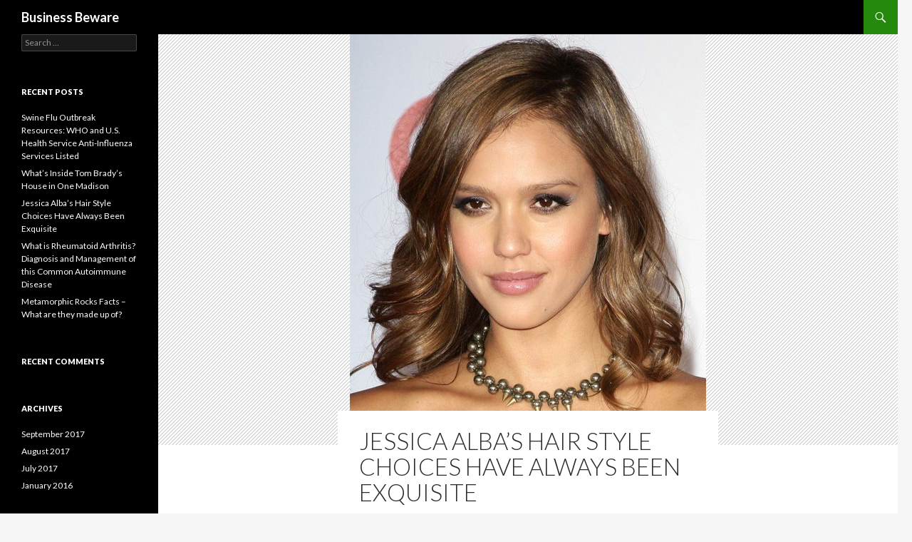

--- FILE ---
content_type: text/html; charset=UTF-8
request_url: http://businessbewareradioshow.com/jessica-albas-hair/
body_size: 5788
content:
<!DOCTYPE html>
<!--[if IE 7]>
<html class="ie ie7" lang="en-US">
<![endif]-->
<!--[if IE 8]>
<html class="ie ie8" lang="en-US">
<![endif]-->
<!--[if !(IE 7) & !(IE 8)]><!-->
<html lang="en-US">
<!--<![endif]-->
<head>
	<meta charset="UTF-8">
	<meta name="viewport" content="width=device-width">
	<title>Jessica Alba’s Hair Style Choices Have Always Been Exquisite | Business Beware</title>
	<link rel="profile" href="http://gmpg.org/xfn/11">
	<link rel="pingback" href="http://businessbewareradioshow.com/xmlrpc.php">
	<!--[if lt IE 9]>
	<script src="http://businessbewareradioshow.com/wp-content/themes/twentyfourteen/js/html5.js"></script>
	<![endif]-->
	<link rel='dns-prefetch' href='//businessbewareradioshow.com' />
<link rel='dns-prefetch' href='//fonts.googleapis.com' />
<link rel='dns-prefetch' href='//s.w.org' />
<link href='https://fonts.gstatic.com' crossorigin rel='preconnect' />
<link rel="alternate" type="application/rss+xml" title="Business Beware &raquo; Feed" href="http://businessbewareradioshow.com/feed/" />
<link rel="alternate" type="application/rss+xml" title="Business Beware &raquo; Comments Feed" href="http://businessbewareradioshow.com/comments/feed/" />
<link rel="alternate" type="application/rss+xml" title="Business Beware &raquo; Jessica Alba’s Hair Style Choices Have Always Been Exquisite Comments Feed" href="http://businessbewareradioshow.com/jessica-albas-hair/feed/" />
		<script type="text/javascript">
			window._wpemojiSettings = {"baseUrl":"https:\/\/s.w.org\/images\/core\/emoji\/2.2.1\/72x72\/","ext":".png","svgUrl":"https:\/\/s.w.org\/images\/core\/emoji\/2.2.1\/svg\/","svgExt":".svg","source":{"concatemoji":"http:\/\/businessbewareradioshow.com\/wp-includes\/js\/wp-emoji-release.min.js?ver=4.7.2"}};
			!function(a,b,c){function d(a){var b,c,d,e,f=String.fromCharCode;if(!k||!k.fillText)return!1;switch(k.clearRect(0,0,j.width,j.height),k.textBaseline="top",k.font="600 32px Arial",a){case"flag":return k.fillText(f(55356,56826,55356,56819),0,0),!(j.toDataURL().length<3e3)&&(k.clearRect(0,0,j.width,j.height),k.fillText(f(55356,57331,65039,8205,55356,57096),0,0),b=j.toDataURL(),k.clearRect(0,0,j.width,j.height),k.fillText(f(55356,57331,55356,57096),0,0),c=j.toDataURL(),b!==c);case"emoji4":return k.fillText(f(55357,56425,55356,57341,8205,55357,56507),0,0),d=j.toDataURL(),k.clearRect(0,0,j.width,j.height),k.fillText(f(55357,56425,55356,57341,55357,56507),0,0),e=j.toDataURL(),d!==e}return!1}function e(a){var c=b.createElement("script");c.src=a,c.defer=c.type="text/javascript",b.getElementsByTagName("head")[0].appendChild(c)}var f,g,h,i,j=b.createElement("canvas"),k=j.getContext&&j.getContext("2d");for(i=Array("flag","emoji4"),c.supports={everything:!0,everythingExceptFlag:!0},h=0;h<i.length;h++)c.supports[i[h]]=d(i[h]),c.supports.everything=c.supports.everything&&c.supports[i[h]],"flag"!==i[h]&&(c.supports.everythingExceptFlag=c.supports.everythingExceptFlag&&c.supports[i[h]]);c.supports.everythingExceptFlag=c.supports.everythingExceptFlag&&!c.supports.flag,c.DOMReady=!1,c.readyCallback=function(){c.DOMReady=!0},c.supports.everything||(g=function(){c.readyCallback()},b.addEventListener?(b.addEventListener("DOMContentLoaded",g,!1),a.addEventListener("load",g,!1)):(a.attachEvent("onload",g),b.attachEvent("onreadystatechange",function(){"complete"===b.readyState&&c.readyCallback()})),f=c.source||{},f.concatemoji?e(f.concatemoji):f.wpemoji&&f.twemoji&&(e(f.twemoji),e(f.wpemoji)))}(window,document,window._wpemojiSettings);
		</script>
		<style type="text/css">
img.wp-smiley,
img.emoji {
	display: inline !important;
	border: none !important;
	box-shadow: none !important;
	height: 1em !important;
	width: 1em !important;
	margin: 0 .07em !important;
	vertical-align: -0.1em !important;
	background: none !important;
	padding: 0 !important;
}
</style>
<link rel='stylesheet' id='twentyfourteen-lato-css'  href='https://fonts.googleapis.com/css?family=Lato%3A300%2C400%2C700%2C900%2C300italic%2C400italic%2C700italic&#038;subset=latin%2Clatin-ext' type='text/css' media='all' />
<link rel='stylesheet' id='genericons-css'  href='http://businessbewareradioshow.com/wp-content/themes/twentyfourteen/genericons/genericons.css?ver=3.0.3' type='text/css' media='all' />
<link rel='stylesheet' id='twentyfourteen-style-css'  href='http://businessbewareradioshow.com/wp-content/themes/twentyfourteen/style.css?ver=4.7.2' type='text/css' media='all' />
<!--[if lt IE 9]>
<link rel='stylesheet' id='twentyfourteen-ie-css'  href='http://businessbewareradioshow.com/wp-content/themes/twentyfourteen/css/ie.css?ver=20131205' type='text/css' media='all' />
<![endif]-->
<script type='text/javascript' src='http://businessbewareradioshow.com/wp-includes/js/jquery/jquery.js?ver=1.12.4'></script>
<script type='text/javascript' src='http://businessbewareradioshow.com/wp-includes/js/jquery/jquery-migrate.min.js?ver=1.4.1'></script>
<link rel='https://api.w.org/' href='http://businessbewareradioshow.com/wp-json/' />
<link rel="EditURI" type="application/rsd+xml" title="RSD" href="http://businessbewareradioshow.com/xmlrpc.php?rsd" />
<link rel="wlwmanifest" type="application/wlwmanifest+xml" href="http://businessbewareradioshow.com/wp-includes/wlwmanifest.xml" /> 
<link rel='prev' title='What is Rheumatoid Arthritis? Diagnosis and Management of this Common Autoimmune Disease' href='http://businessbewareradioshow.com/what-is-rheumatoid-arthritis/' />
<link rel='next' title='What’s Inside Tom Brady’s House in One Madison' href='http://businessbewareradioshow.com/tom-bradys-house/' />
<meta name="generator" content="WordPress 4.7.2" />
<link rel="canonical" href="http://businessbewareradioshow.com/jessica-albas-hair/" />
<link rel='shortlink' href='http://businessbewareradioshow.com/?p=18' />
<link rel="alternate" type="application/json+oembed" href="http://businessbewareradioshow.com/wp-json/oembed/1.0/embed?url=http%3A%2F%2Fbusinessbewareradioshow.com%2Fjessica-albas-hair%2F" />
<link rel="alternate" type="text/xml+oembed" href="http://businessbewareradioshow.com/wp-json/oembed/1.0/embed?url=http%3A%2F%2Fbusinessbewareradioshow.com%2Fjessica-albas-hair%2F&#038;format=xml" />
		<style type="text/css">.recentcomments a{display:inline !important;padding:0 !important;margin:0 !important;}</style>
		</head>

<body class="post-template-default single single-post postid-18 single-format-standard masthead-fixed full-width singular">
<div id="page" class="hfeed site">
	
	<header id="masthead" class="site-header" role="banner">
		<div class="header-main">
			<h1 class="site-title"><a href="http://businessbewareradioshow.com/" rel="home">Business Beware</a></h1>

			<div class="search-toggle">
				<a href="#search-container" class="screen-reader-text" aria-expanded="false" aria-controls="search-container">Search</a>
			</div>

			<nav id="primary-navigation" class="site-navigation primary-navigation" role="navigation">
				<button class="menu-toggle">Primary Menu</button>
				<a class="screen-reader-text skip-link" href="#content">Skip to content</a>
				<div id="primary-menu" class="nav-menu"></div>
			</nav>
		</div>

		<div id="search-container" class="search-box-wrapper hide">
			<div class="search-box">
				<form role="search" method="get" class="search-form" action="http://businessbewareradioshow.com/">
				<label>
					<span class="screen-reader-text">Search for:</span>
					<input type="search" class="search-field" placeholder="Search &hellip;" value="" name="s" />
				</label>
				<input type="submit" class="search-submit" value="Search" />
			</form>			</div>
		</div>
	</header><!-- #masthead -->

	<div id="main" class="site-main">

	<div id="primary" class="content-area">
		<div id="content" class="site-content" role="main">
			
<article id="post-18" class="post-18 post type-post status-publish format-standard has-post-thumbnail hentry category-uncategorized">
	
	<div class="post-thumbnail">
	<img width="500" height="576" src="http://businessbewareradioshow.com/wp-content/uploads/cache-078b99c2be83af8c93ba989aca1608a0/2017/08/image001-500x576.jpg" class="attachment-twentyfourteen-full-width size-twentyfourteen-full-width wp-post-image" alt="Jessica Alba’s Hair" />	</div>

	
	<header class="entry-header">
		<h1 class="entry-title">Jessica Alba’s Hair Style Choices Have Always Been Exquisite</h1>
		<div class="entry-meta">
			<span class="entry-date"><a href="http://businessbewareradioshow.com/jessica-albas-hair/" rel="bookmark"><time class="entry-date" datetime="2017-08-19T14:22:03+00:00">August 19, 2017</time></a></span> <span class="byline"><span class="author vcard"><a class="url fn n" href="http://businessbewareradioshow.com/author/admin/" rel="author">admin</a></span></span>		</div><!-- .entry-meta -->
	</header><!-- .entry-header -->

		<div class="entry-content">
		<p>Jessica Alba is a natural charmer. She is considered one of the most beautiful faces in Hollywood. Aside from her stunning face, she also looks very feminine all the time with her choices of her hairstyle. She may not be too risky and bold when it comes to her choices, but she always managed to look polished. There is no wonder why Jessica Alba hair is always a trendsetter.</p>
<p><a href="http://businessbewareradioshow.com/wp-content/uploads/cache-078b99c2be83af8c93ba989aca1608a0/2017/08/image002.jpg"><img class="aligncenter size-full wp-image-19" src="http://businessbewareradioshow.com/wp-content/uploads/cache-078b99c2be83af8c93ba989aca1608a0/2017/08/image002.jpg" alt="Jessica Alba’s Hair" width="560" height="950" srcset="http://businessbewareradioshow.com/wp-content/uploads/cache-078b99c2be83af8c93ba989aca1608a0/2017/08/image002.jpg 560w, http://businessbewareradioshow.com/wp-content/uploads/cache-078b99c2be83af8c93ba989aca1608a0/2017/08/image002-177x300.jpg 177w" sizes="(max-width: 560px) 100vw, 560px" /></a></p>
<p>It seems like Jessica Alba can do no wrong when it comes to hairstyles. This princess bun made her look like she was ripped from Disney’s pages.</p>
<p><a href="http://businessbewareradioshow.com/wp-content/uploads/cache-078b99c2be83af8c93ba989aca1608a0/2017/08/image003.jpg"><img class="aligncenter size-full wp-image-20" src="http://businessbewareradioshow.com/wp-content/uploads/cache-078b99c2be83af8c93ba989aca1608a0/2017/08/image003.jpg" alt="Jessica Alba’s Hair" width="560" height="950" srcset="http://businessbewareradioshow.com/wp-content/uploads/cache-078b99c2be83af8c93ba989aca1608a0/2017/08/image003.jpg 560w, http://businessbewareradioshow.com/wp-content/uploads/cache-078b99c2be83af8c93ba989aca1608a0/2017/08/image003-177x300.jpg 177w" sizes="(max-width: 560px) 100vw, 560px" /></a></p>
<p>Jessica is usually seen donning a wavy hairstyle. In this event, she tried to exaggerate the volumes to create a bouncier effect. The highlights also emphasized the silky long hair.</p>
<p><a href="http://businessbewareradioshow.com/wp-content/uploads/cache-078b99c2be83af8c93ba989aca1608a0/2017/08/image004.jpg"><img class="aligncenter size-full wp-image-21" src="http://businessbewareradioshow.com/wp-content/uploads/cache-078b99c2be83af8c93ba989aca1608a0/2017/08/image004.jpg" alt="Jessica Alba’s Hair" width="560" height="950" srcset="http://businessbewareradioshow.com/wp-content/uploads/cache-078b99c2be83af8c93ba989aca1608a0/2017/08/image004.jpg 560w, http://businessbewareradioshow.com/wp-content/uploads/cache-078b99c2be83af8c93ba989aca1608a0/2017/08/image004-177x300.jpg 177w" sizes="(max-width: 560px) 100vw, 560px" /></a></p>
<p>She also tried chopping her hair off just well above the shoulders. It was not her usual look (the waves were also gone), but she is still as sultry as ever.</p>
<p><a href="http://businessbewareradioshow.com/wp-content/uploads/cache-078b99c2be83af8c93ba989aca1608a0/2017/08/image005.jpg"><img class="aligncenter size-full wp-image-22" src="http://businessbewareradioshow.com/wp-content/uploads/cache-078b99c2be83af8c93ba989aca1608a0/2017/08/image005.jpg" alt="Jessica Alba’s Hair" width="560" height="950" srcset="http://businessbewareradioshow.com/wp-content/uploads/cache-078b99c2be83af8c93ba989aca1608a0/2017/08/image005.jpg 560w, http://businessbewareradioshow.com/wp-content/uploads/cache-078b99c2be83af8c93ba989aca1608a0/2017/08/image005-177x300.jpg 177w" sizes="(max-width: 560px) 100vw, 560px" /></a></p>
<p>This pixie cut with bangs on the side was something Alba has never tried before. She also dyed her hair entirely blonde. It was not one of her best looks, but she sure looked a lot younger.</p>
<p><a href="http://businessbewareradioshow.com/wp-content/uploads/cache-078b99c2be83af8c93ba989aca1608a0/2017/08/image006.jpg"><img class="aligncenter size-full wp-image-23" src="http://businessbewareradioshow.com/wp-content/uploads/cache-078b99c2be83af8c93ba989aca1608a0/2017/08/image006.jpg" alt="Jessica Alba’s Hair" width="560" height="950" srcset="http://businessbewareradioshow.com/wp-content/uploads/cache-078b99c2be83af8c93ba989aca1608a0/2017/08/image006.jpg 560w, http://businessbewareradioshow.com/wp-content/uploads/cache-078b99c2be83af8c93ba989aca1608a0/2017/08/image006-177x300.jpg 177w" sizes="(max-width: 560px) 100vw, 560px" /></a></p>
<p>She looked a bit like Marilyn Monroe in this old Hollywood bob cut. This hairstyle showed her total versatility. She chopped her hair, dyed it and twisted it like crazy.</p>
<p><a href="http://businessbewareradioshow.com/wp-content/uploads/cache-078b99c2be83af8c93ba989aca1608a0/2017/08/image007.jpg"><img class="aligncenter size-full wp-image-24" src="http://businessbewareradioshow.com/wp-content/uploads/cache-078b99c2be83af8c93ba989aca1608a0/2017/08/image007.jpg" alt="Jessica Alba’s Hair" width="560" height="950" srcset="http://businessbewareradioshow.com/wp-content/uploads/cache-078b99c2be83af8c93ba989aca1608a0/2017/08/image007.jpg 560w, http://businessbewareradioshow.com/wp-content/uploads/cache-078b99c2be83af8c93ba989aca1608a0/2017/08/image007-177x300.jpg 177w" sizes="(max-width: 560px) 100vw, 560px" /></a></p>
<p>Once her hair finally grew back, it didn’t take time before she donned these long silky tresses again. It was parted on the side and made her look more radiant than ever before.</p>
<p><a href="http://businessbewareradioshow.com/wp-content/uploads/cache-078b99c2be83af8c93ba989aca1608a0/2017/08/image008.jpg"><img class="aligncenter size-full wp-image-25" src="http://businessbewareradioshow.com/wp-content/uploads/cache-078b99c2be83af8c93ba989aca1608a0/2017/08/image008.jpg" alt="Jessica Alba’s Hair" width="560" height="950" srcset="http://businessbewareradioshow.com/wp-content/uploads/cache-078b99c2be83af8c93ba989aca1608a0/2017/08/image008.jpg 560w, http://businessbewareradioshow.com/wp-content/uploads/cache-078b99c2be83af8c93ba989aca1608a0/2017/08/image008-177x300.jpg 177w" sizes="(max-width: 560px) 100vw, 560px" /></a></p>
<p>This hairstyle made her look a lot younger. It is called bouffant. There’s an umbrella-like structure on top, making the hair look a bit buffy. Of course, the curls remain on the lower part as usual.</p>
<p><a href="http://businessbewareradioshow.com/wp-content/uploads/cache-078b99c2be83af8c93ba989aca1608a0/2017/08/image009.jpg"><img class="aligncenter size-full wp-image-26" src="http://businessbewareradioshow.com/wp-content/uploads/cache-078b99c2be83af8c93ba989aca1608a0/2017/08/image009.jpg" alt="Jessica Alba’s Hair" width="500" height="600" srcset="http://businessbewareradioshow.com/wp-content/uploads/cache-078b99c2be83af8c93ba989aca1608a0/2017/08/image009.jpg 500w, http://businessbewareradioshow.com/wp-content/uploads/cache-078b99c2be83af8c93ba989aca1608a0/2017/08/image009-250x300.jpg 250w" sizes="(max-width: 500px) 100vw, 500px" /></a></p>
<p>She is normally seen with waves, but she has also tried donning this straight hairstyle. It didn’t seem like her for a moment though.</p>
<p><a href="http://businessbewareradioshow.com/wp-content/uploads/cache-078b99c2be83af8c93ba989aca1608a0/2017/08/image010.jpg"><img class="aligncenter size-full wp-image-27" src="http://businessbewareradioshow.com/wp-content/uploads/cache-078b99c2be83af8c93ba989aca1608a0/2017/08/image010.jpg" alt="Jessica Alba’s Hair" width="500" height="600" srcset="http://businessbewareradioshow.com/wp-content/uploads/cache-078b99c2be83af8c93ba989aca1608a0/2017/08/image010.jpg 500w, http://businessbewareradioshow.com/wp-content/uploads/cache-078b99c2be83af8c93ba989aca1608a0/2017/08/image010-250x300.jpg 250w" sizes="(max-width: 500px) 100vw, 500px" /></a></p>
<p>This long, wavy, one-sided hairstyle was so Jessica Alba. It brought out her natural charms. It was simple, but vibrant.</p>
<p><a href="http://businessbewareradioshow.com/wp-content/uploads/cache-078b99c2be83af8c93ba989aca1608a0/2017/08/image011.jpg"><img class="aligncenter size-full wp-image-28" src="http://businessbewareradioshow.com/wp-content/uploads/cache-078b99c2be83af8c93ba989aca1608a0/2017/08/image011.jpg" alt="Jessica Alba’s Hair" width="500" height="600" srcset="http://businessbewareradioshow.com/wp-content/uploads/cache-078b99c2be83af8c93ba989aca1608a0/2017/08/image011.jpg 500w, http://businessbewareradioshow.com/wp-content/uploads/cache-078b99c2be83af8c93ba989aca1608a0/2017/08/image011-250x300.jpg 250w" sizes="(max-width: 500px) 100vw, 500px" /></a></p>
<p>She looked like a high school sweetheart in this partly tied hair on the back. It was just like her usual wavy hair with a twist.</p>
	</div><!-- .entry-content -->
	
	</article><!-- #post-## -->
	<nav class="navigation post-navigation" role="navigation">
		<h1 class="screen-reader-text">Post navigation</h1>
		<div class="nav-links">
			<a href="http://businessbewareradioshow.com/what-is-rheumatoid-arthritis/" rel="prev"><span class="meta-nav">Previous Post</span>What is Rheumatoid Arthritis? Diagnosis and Management of this Common Autoimmune Disease</a><a href="http://businessbewareradioshow.com/tom-bradys-house/" rel="next"><span class="meta-nav">Next Post</span>What’s Inside Tom Brady’s House in One Madison</a>		</div><!-- .nav-links -->
	</nav><!-- .navigation -->
			</div><!-- #content -->
	</div><!-- #primary -->

<div id="secondary">
	
	
		<div id="primary-sidebar" class="primary-sidebar widget-area" role="complementary">
		<aside id="search-2" class="widget widget_search"><form role="search" method="get" class="search-form" action="http://businessbewareradioshow.com/">
				<label>
					<span class="screen-reader-text">Search for:</span>
					<input type="search" class="search-field" placeholder="Search &hellip;" value="" name="s" />
				</label>
				<input type="submit" class="search-submit" value="Search" />
			</form></aside>		<aside id="recent-posts-2" class="widget widget_recent_entries">		<h1 class="widget-title">Recent Posts</h1>		<ul>
					<li>
				<a href="http://businessbewareradioshow.com/swine-flu-outbreak-resources/">Swine Flu Outbreak Resources: WHO and U.S. Health Service Anti-Influenza Services Listed</a>
						</li>
					<li>
				<a href="http://businessbewareradioshow.com/tom-bradys-house/">What’s Inside Tom Brady’s House in One Madison</a>
						</li>
					<li>
				<a href="http://businessbewareradioshow.com/jessica-albas-hair/">Jessica Alba’s Hair Style Choices Have Always Been Exquisite</a>
						</li>
					<li>
				<a href="http://businessbewareradioshow.com/what-is-rheumatoid-arthritis/">What is Rheumatoid Arthritis? Diagnosis and Management of this Common Autoimmune Disease</a>
						</li>
					<li>
				<a href="http://businessbewareradioshow.com/metamorphic-rocks-facts/">Metamorphic Rocks Facts – What are they made up of?</a>
						</li>
				</ul>
		</aside>		<aside id="recent-comments-2" class="widget widget_recent_comments"><h1 class="widget-title">Recent Comments</h1><ul id="recentcomments"></ul></aside><aside id="archives-2" class="widget widget_archive"><h1 class="widget-title">Archives</h1>		<ul>
			<li><a href='http://businessbewareradioshow.com/2017/09/'>September 2017</a></li>
	<li><a href='http://businessbewareradioshow.com/2017/08/'>August 2017</a></li>
	<li><a href='http://businessbewareradioshow.com/2017/07/'>July 2017</a></li>
	<li><a href='http://businessbewareradioshow.com/2016/01/'>January 2016</a></li>
		</ul>
		</aside><aside id="categories-2" class="widget widget_categories"><h1 class="widget-title">Categories</h1>		<ul>
	<li class="cat-item cat-item-1"><a href="http://businessbewareradioshow.com/category/uncategorized/" >Uncategorized</a>
</li>
		</ul>
</aside><aside id="meta-2" class="widget widget_meta"><h1 class="widget-title">Meta</h1>			<ul>
						<li><a href="http://businessbewareradioshow.com/wp-login.php">Log in</a></li>
			<li><a href="http://businessbewareradioshow.com/feed/">Entries <abbr title="Really Simple Syndication">RSS</abbr></a></li>
			<li><a href="http://businessbewareradioshow.com/comments/feed/">Comments <abbr title="Really Simple Syndication">RSS</abbr></a></li>
			<li><a href="https://wordpress.org/" title="Powered by WordPress, state-of-the-art semantic personal publishing platform.">WordPress.org</a></li>			</ul>
			</aside>	</div><!-- #primary-sidebar -->
	</div><!-- #secondary -->

		</div><!-- #main -->

		<footer id="colophon" class="site-footer" role="contentinfo">

			
			<div class="site-info">
								<a href="https://wordpress.org/">Proudly powered by WordPress</a>
			</div><!-- .site-info -->
		</footer><!-- #colophon -->
	</div><!-- #page -->

	<script type='text/javascript' src='http://businessbewareradioshow.com/wp-content/themes/twentyfourteen/js/functions.js?ver=20150315'></script>
<script type='text/javascript' src='http://businessbewareradioshow.com/wp-includes/js/wp-embed.min.js?ver=4.7.2'></script>
<script defer src="https://static.cloudflareinsights.com/beacon.min.js/vcd15cbe7772f49c399c6a5babf22c1241717689176015" integrity="sha512-ZpsOmlRQV6y907TI0dKBHq9Md29nnaEIPlkf84rnaERnq6zvWvPUqr2ft8M1aS28oN72PdrCzSjY4U6VaAw1EQ==" data-cf-beacon='{"version":"2024.11.0","token":"f60ddaf89e3d41deb31b9e5d3cf9880e","r":1,"server_timing":{"name":{"cfCacheStatus":true,"cfEdge":true,"cfExtPri":true,"cfL4":true,"cfOrigin":true,"cfSpeedBrain":true},"location_startswith":null}}' crossorigin="anonymous"></script>
</body>
</html>
<!-- Performance optimized by W3 Total Cache. Learn more: https://www.w3-edge.com/products/

Object Caching 0/0 objects using redis
Page Caching using disk: enhanced

 Served from: _ @ 2026-01-17 16:05:01 by W3 Total Cache -->